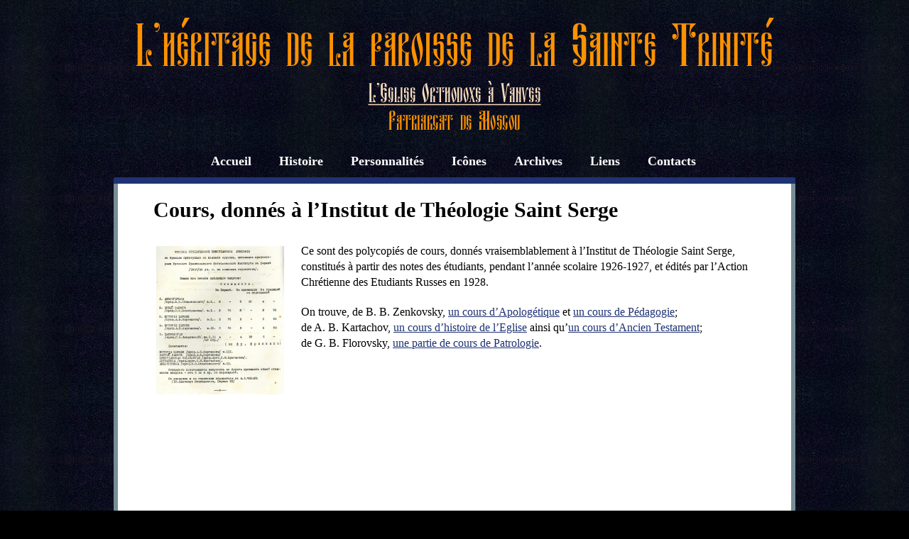

--- FILE ---
content_type: text/html; charset=UTF-8
request_url: https://eglise-orthodoxe-vanves.org/archives/cours-saint-serge/
body_size: 31874
content:
<!doctype html>
<html>
<head>
	<meta charset="utf-8"/>
    <meta http-equiv="X-UA-Compatible" content="IE=edge">
	<title>L&#039;héritage de la paroisse de la Sainte Trinité</title>
    <link rel="icon" href="https://eglise-orthodoxe-vanves.org/wp-content/themes/eglise/favicon.ico" type="image/x-icon" />
	<link href='http://fonts.googleapis.com/css?family=PT+Serif:400,700&subset=latin,cyrillic-ext' rel='stylesheet' type='text/css'>
    <meta name="description" content="">
    <meta name="viewport" content="width=device-width, initial-scale=1">
    <link rel="stylesheet" href="https://eglise-orthodoxe-vanves.org/wp-content/themes/eglise/css/normalize.css">
    <link rel="stylesheet" href="https://eglise-orthodoxe-vanves.org/wp-content/themes/eglise/css/jquery.fancybox.css">
    <link rel="stylesheet" href="https://eglise-orthodoxe-vanves.org/wp-content/themes/eglise/css/style-vanves.css">
    <link rel="stylesheet" type="text/css" href="https://eglise-orthodoxe-vanves.org/wp-content/themes/eglise/style.css" media="screen" />
    <script src="//ajax.googleapis.com/ajax/libs/jquery/1.11.2/jquery.min.js"></script>
    <script src="https://eglise-orthodoxe-vanves.org/wp-content/themes/eglise/js/plugins/jquery.fancybox.js"></script>

	<script type="text/javascript">
	/* //<![CDATA[ */
      $(document).ready(function() {
        $('.fancybox').fancybox({
          prevEffect: 'fade',
          nextEffect: 'fade',
          helpers : {
            title : {
              type : 'inside'
            }
          }
        });
      });
	/* //]]> */
    </script>
    
    <meta name='robots' content='max-image-preview:large' />
	<style>img:is([sizes="auto" i], [sizes^="auto," i]) { contain-intrinsic-size: 3000px 1500px }</style>
	<script type="text/javascript">
/* <![CDATA[ */
window._wpemojiSettings = {"baseUrl":"https:\/\/s.w.org\/images\/core\/emoji\/16.0.1\/72x72\/","ext":".png","svgUrl":"https:\/\/s.w.org\/images\/core\/emoji\/16.0.1\/svg\/","svgExt":".svg","source":{"concatemoji":"https:\/\/eglise-orthodoxe-vanves.org\/wp-includes\/js\/wp-emoji-release.min.js?ver=6.8.3"}};
/*! This file is auto-generated */
!function(s,n){var o,i,e;function c(e){try{var t={supportTests:e,timestamp:(new Date).valueOf()};sessionStorage.setItem(o,JSON.stringify(t))}catch(e){}}function p(e,t,n){e.clearRect(0,0,e.canvas.width,e.canvas.height),e.fillText(t,0,0);var t=new Uint32Array(e.getImageData(0,0,e.canvas.width,e.canvas.height).data),a=(e.clearRect(0,0,e.canvas.width,e.canvas.height),e.fillText(n,0,0),new Uint32Array(e.getImageData(0,0,e.canvas.width,e.canvas.height).data));return t.every(function(e,t){return e===a[t]})}function u(e,t){e.clearRect(0,0,e.canvas.width,e.canvas.height),e.fillText(t,0,0);for(var n=e.getImageData(16,16,1,1),a=0;a<n.data.length;a++)if(0!==n.data[a])return!1;return!0}function f(e,t,n,a){switch(t){case"flag":return n(e,"\ud83c\udff3\ufe0f\u200d\u26a7\ufe0f","\ud83c\udff3\ufe0f\u200b\u26a7\ufe0f")?!1:!n(e,"\ud83c\udde8\ud83c\uddf6","\ud83c\udde8\u200b\ud83c\uddf6")&&!n(e,"\ud83c\udff4\udb40\udc67\udb40\udc62\udb40\udc65\udb40\udc6e\udb40\udc67\udb40\udc7f","\ud83c\udff4\u200b\udb40\udc67\u200b\udb40\udc62\u200b\udb40\udc65\u200b\udb40\udc6e\u200b\udb40\udc67\u200b\udb40\udc7f");case"emoji":return!a(e,"\ud83e\udedf")}return!1}function g(e,t,n,a){var r="undefined"!=typeof WorkerGlobalScope&&self instanceof WorkerGlobalScope?new OffscreenCanvas(300,150):s.createElement("canvas"),o=r.getContext("2d",{willReadFrequently:!0}),i=(o.textBaseline="top",o.font="600 32px Arial",{});return e.forEach(function(e){i[e]=t(o,e,n,a)}),i}function t(e){var t=s.createElement("script");t.src=e,t.defer=!0,s.head.appendChild(t)}"undefined"!=typeof Promise&&(o="wpEmojiSettingsSupports",i=["flag","emoji"],n.supports={everything:!0,everythingExceptFlag:!0},e=new Promise(function(e){s.addEventListener("DOMContentLoaded",e,{once:!0})}),new Promise(function(t){var n=function(){try{var e=JSON.parse(sessionStorage.getItem(o));if("object"==typeof e&&"number"==typeof e.timestamp&&(new Date).valueOf()<e.timestamp+604800&&"object"==typeof e.supportTests)return e.supportTests}catch(e){}return null}();if(!n){if("undefined"!=typeof Worker&&"undefined"!=typeof OffscreenCanvas&&"undefined"!=typeof URL&&URL.createObjectURL&&"undefined"!=typeof Blob)try{var e="postMessage("+g.toString()+"("+[JSON.stringify(i),f.toString(),p.toString(),u.toString()].join(",")+"));",a=new Blob([e],{type:"text/javascript"}),r=new Worker(URL.createObjectURL(a),{name:"wpTestEmojiSupports"});return void(r.onmessage=function(e){c(n=e.data),r.terminate(),t(n)})}catch(e){}c(n=g(i,f,p,u))}t(n)}).then(function(e){for(var t in e)n.supports[t]=e[t],n.supports.everything=n.supports.everything&&n.supports[t],"flag"!==t&&(n.supports.everythingExceptFlag=n.supports.everythingExceptFlag&&n.supports[t]);n.supports.everythingExceptFlag=n.supports.everythingExceptFlag&&!n.supports.flag,n.DOMReady=!1,n.readyCallback=function(){n.DOMReady=!0}}).then(function(){return e}).then(function(){var e;n.supports.everything||(n.readyCallback(),(e=n.source||{}).concatemoji?t(e.concatemoji):e.wpemoji&&e.twemoji&&(t(e.twemoji),t(e.wpemoji)))}))}((window,document),window._wpemojiSettings);
/* ]]> */
</script>
<style id='wp-emoji-styles-inline-css' type='text/css'>

	img.wp-smiley, img.emoji {
		display: inline !important;
		border: none !important;
		box-shadow: none !important;
		height: 1em !important;
		width: 1em !important;
		margin: 0 0.07em !important;
		vertical-align: -0.1em !important;
		background: none !important;
		padding: 0 !important;
	}
</style>
<link rel='stylesheet' id='wp-block-library-css' href='https://eglise-orthodoxe-vanves.org/wp-includes/css/dist/block-library/style.min.css?ver=6.8.3' type='text/css' media='all' />
<style id='classic-theme-styles-inline-css' type='text/css'>
/*! This file is auto-generated */
.wp-block-button__link{color:#fff;background-color:#32373c;border-radius:9999px;box-shadow:none;text-decoration:none;padding:calc(.667em + 2px) calc(1.333em + 2px);font-size:1.125em}.wp-block-file__button{background:#32373c;color:#fff;text-decoration:none}
</style>
<style id='global-styles-inline-css' type='text/css'>
:root{--wp--preset--aspect-ratio--square: 1;--wp--preset--aspect-ratio--4-3: 4/3;--wp--preset--aspect-ratio--3-4: 3/4;--wp--preset--aspect-ratio--3-2: 3/2;--wp--preset--aspect-ratio--2-3: 2/3;--wp--preset--aspect-ratio--16-9: 16/9;--wp--preset--aspect-ratio--9-16: 9/16;--wp--preset--color--black: #000000;--wp--preset--color--cyan-bluish-gray: #abb8c3;--wp--preset--color--white: #ffffff;--wp--preset--color--pale-pink: #f78da7;--wp--preset--color--vivid-red: #cf2e2e;--wp--preset--color--luminous-vivid-orange: #ff6900;--wp--preset--color--luminous-vivid-amber: #fcb900;--wp--preset--color--light-green-cyan: #7bdcb5;--wp--preset--color--vivid-green-cyan: #00d084;--wp--preset--color--pale-cyan-blue: #8ed1fc;--wp--preset--color--vivid-cyan-blue: #0693e3;--wp--preset--color--vivid-purple: #9b51e0;--wp--preset--gradient--vivid-cyan-blue-to-vivid-purple: linear-gradient(135deg,rgba(6,147,227,1) 0%,rgb(155,81,224) 100%);--wp--preset--gradient--light-green-cyan-to-vivid-green-cyan: linear-gradient(135deg,rgb(122,220,180) 0%,rgb(0,208,130) 100%);--wp--preset--gradient--luminous-vivid-amber-to-luminous-vivid-orange: linear-gradient(135deg,rgba(252,185,0,1) 0%,rgba(255,105,0,1) 100%);--wp--preset--gradient--luminous-vivid-orange-to-vivid-red: linear-gradient(135deg,rgba(255,105,0,1) 0%,rgb(207,46,46) 100%);--wp--preset--gradient--very-light-gray-to-cyan-bluish-gray: linear-gradient(135deg,rgb(238,238,238) 0%,rgb(169,184,195) 100%);--wp--preset--gradient--cool-to-warm-spectrum: linear-gradient(135deg,rgb(74,234,220) 0%,rgb(151,120,209) 20%,rgb(207,42,186) 40%,rgb(238,44,130) 60%,rgb(251,105,98) 80%,rgb(254,248,76) 100%);--wp--preset--gradient--blush-light-purple: linear-gradient(135deg,rgb(255,206,236) 0%,rgb(152,150,240) 100%);--wp--preset--gradient--blush-bordeaux: linear-gradient(135deg,rgb(254,205,165) 0%,rgb(254,45,45) 50%,rgb(107,0,62) 100%);--wp--preset--gradient--luminous-dusk: linear-gradient(135deg,rgb(255,203,112) 0%,rgb(199,81,192) 50%,rgb(65,88,208) 100%);--wp--preset--gradient--pale-ocean: linear-gradient(135deg,rgb(255,245,203) 0%,rgb(182,227,212) 50%,rgb(51,167,181) 100%);--wp--preset--gradient--electric-grass: linear-gradient(135deg,rgb(202,248,128) 0%,rgb(113,206,126) 100%);--wp--preset--gradient--midnight: linear-gradient(135deg,rgb(2,3,129) 0%,rgb(40,116,252) 100%);--wp--preset--font-size--small: 13px;--wp--preset--font-size--medium: 20px;--wp--preset--font-size--large: 36px;--wp--preset--font-size--x-large: 42px;--wp--preset--spacing--20: 0.44rem;--wp--preset--spacing--30: 0.67rem;--wp--preset--spacing--40: 1rem;--wp--preset--spacing--50: 1.5rem;--wp--preset--spacing--60: 2.25rem;--wp--preset--spacing--70: 3.38rem;--wp--preset--spacing--80: 5.06rem;--wp--preset--shadow--natural: 6px 6px 9px rgba(0, 0, 0, 0.2);--wp--preset--shadow--deep: 12px 12px 50px rgba(0, 0, 0, 0.4);--wp--preset--shadow--sharp: 6px 6px 0px rgba(0, 0, 0, 0.2);--wp--preset--shadow--outlined: 6px 6px 0px -3px rgba(255, 255, 255, 1), 6px 6px rgba(0, 0, 0, 1);--wp--preset--shadow--crisp: 6px 6px 0px rgba(0, 0, 0, 1);}:where(.is-layout-flex){gap: 0.5em;}:where(.is-layout-grid){gap: 0.5em;}body .is-layout-flex{display: flex;}.is-layout-flex{flex-wrap: wrap;align-items: center;}.is-layout-flex > :is(*, div){margin: 0;}body .is-layout-grid{display: grid;}.is-layout-grid > :is(*, div){margin: 0;}:where(.wp-block-columns.is-layout-flex){gap: 2em;}:where(.wp-block-columns.is-layout-grid){gap: 2em;}:where(.wp-block-post-template.is-layout-flex){gap: 1.25em;}:where(.wp-block-post-template.is-layout-grid){gap: 1.25em;}.has-black-color{color: var(--wp--preset--color--black) !important;}.has-cyan-bluish-gray-color{color: var(--wp--preset--color--cyan-bluish-gray) !important;}.has-white-color{color: var(--wp--preset--color--white) !important;}.has-pale-pink-color{color: var(--wp--preset--color--pale-pink) !important;}.has-vivid-red-color{color: var(--wp--preset--color--vivid-red) !important;}.has-luminous-vivid-orange-color{color: var(--wp--preset--color--luminous-vivid-orange) !important;}.has-luminous-vivid-amber-color{color: var(--wp--preset--color--luminous-vivid-amber) !important;}.has-light-green-cyan-color{color: var(--wp--preset--color--light-green-cyan) !important;}.has-vivid-green-cyan-color{color: var(--wp--preset--color--vivid-green-cyan) !important;}.has-pale-cyan-blue-color{color: var(--wp--preset--color--pale-cyan-blue) !important;}.has-vivid-cyan-blue-color{color: var(--wp--preset--color--vivid-cyan-blue) !important;}.has-vivid-purple-color{color: var(--wp--preset--color--vivid-purple) !important;}.has-black-background-color{background-color: var(--wp--preset--color--black) !important;}.has-cyan-bluish-gray-background-color{background-color: var(--wp--preset--color--cyan-bluish-gray) !important;}.has-white-background-color{background-color: var(--wp--preset--color--white) !important;}.has-pale-pink-background-color{background-color: var(--wp--preset--color--pale-pink) !important;}.has-vivid-red-background-color{background-color: var(--wp--preset--color--vivid-red) !important;}.has-luminous-vivid-orange-background-color{background-color: var(--wp--preset--color--luminous-vivid-orange) !important;}.has-luminous-vivid-amber-background-color{background-color: var(--wp--preset--color--luminous-vivid-amber) !important;}.has-light-green-cyan-background-color{background-color: var(--wp--preset--color--light-green-cyan) !important;}.has-vivid-green-cyan-background-color{background-color: var(--wp--preset--color--vivid-green-cyan) !important;}.has-pale-cyan-blue-background-color{background-color: var(--wp--preset--color--pale-cyan-blue) !important;}.has-vivid-cyan-blue-background-color{background-color: var(--wp--preset--color--vivid-cyan-blue) !important;}.has-vivid-purple-background-color{background-color: var(--wp--preset--color--vivid-purple) !important;}.has-black-border-color{border-color: var(--wp--preset--color--black) !important;}.has-cyan-bluish-gray-border-color{border-color: var(--wp--preset--color--cyan-bluish-gray) !important;}.has-white-border-color{border-color: var(--wp--preset--color--white) !important;}.has-pale-pink-border-color{border-color: var(--wp--preset--color--pale-pink) !important;}.has-vivid-red-border-color{border-color: var(--wp--preset--color--vivid-red) !important;}.has-luminous-vivid-orange-border-color{border-color: var(--wp--preset--color--luminous-vivid-orange) !important;}.has-luminous-vivid-amber-border-color{border-color: var(--wp--preset--color--luminous-vivid-amber) !important;}.has-light-green-cyan-border-color{border-color: var(--wp--preset--color--light-green-cyan) !important;}.has-vivid-green-cyan-border-color{border-color: var(--wp--preset--color--vivid-green-cyan) !important;}.has-pale-cyan-blue-border-color{border-color: var(--wp--preset--color--pale-cyan-blue) !important;}.has-vivid-cyan-blue-border-color{border-color: var(--wp--preset--color--vivid-cyan-blue) !important;}.has-vivid-purple-border-color{border-color: var(--wp--preset--color--vivid-purple) !important;}.has-vivid-cyan-blue-to-vivid-purple-gradient-background{background: var(--wp--preset--gradient--vivid-cyan-blue-to-vivid-purple) !important;}.has-light-green-cyan-to-vivid-green-cyan-gradient-background{background: var(--wp--preset--gradient--light-green-cyan-to-vivid-green-cyan) !important;}.has-luminous-vivid-amber-to-luminous-vivid-orange-gradient-background{background: var(--wp--preset--gradient--luminous-vivid-amber-to-luminous-vivid-orange) !important;}.has-luminous-vivid-orange-to-vivid-red-gradient-background{background: var(--wp--preset--gradient--luminous-vivid-orange-to-vivid-red) !important;}.has-very-light-gray-to-cyan-bluish-gray-gradient-background{background: var(--wp--preset--gradient--very-light-gray-to-cyan-bluish-gray) !important;}.has-cool-to-warm-spectrum-gradient-background{background: var(--wp--preset--gradient--cool-to-warm-spectrum) !important;}.has-blush-light-purple-gradient-background{background: var(--wp--preset--gradient--blush-light-purple) !important;}.has-blush-bordeaux-gradient-background{background: var(--wp--preset--gradient--blush-bordeaux) !important;}.has-luminous-dusk-gradient-background{background: var(--wp--preset--gradient--luminous-dusk) !important;}.has-pale-ocean-gradient-background{background: var(--wp--preset--gradient--pale-ocean) !important;}.has-electric-grass-gradient-background{background: var(--wp--preset--gradient--electric-grass) !important;}.has-midnight-gradient-background{background: var(--wp--preset--gradient--midnight) !important;}.has-small-font-size{font-size: var(--wp--preset--font-size--small) !important;}.has-medium-font-size{font-size: var(--wp--preset--font-size--medium) !important;}.has-large-font-size{font-size: var(--wp--preset--font-size--large) !important;}.has-x-large-font-size{font-size: var(--wp--preset--font-size--x-large) !important;}
:where(.wp-block-post-template.is-layout-flex){gap: 1.25em;}:where(.wp-block-post-template.is-layout-grid){gap: 1.25em;}
:where(.wp-block-columns.is-layout-flex){gap: 2em;}:where(.wp-block-columns.is-layout-grid){gap: 2em;}
:root :where(.wp-block-pullquote){font-size: 1.5em;line-height: 1.6;}
</style>
<link rel='stylesheet' id='ngg_trigger_buttons-css' href='https://eglise-orthodoxe-vanves.org/wp-content/plugins/nextgen-gallery/static/GalleryDisplay/trigger_buttons.css?ver=3.59.12' type='text/css' media='all' />
<link rel='stylesheet' id='fancybox-0-css' href='https://eglise-orthodoxe-vanves.org/wp-content/plugins/nextgen-gallery/static/Lightbox/fancybox/jquery.fancybox-1.3.4.css?ver=3.59.12' type='text/css' media='all' />
<link rel='stylesheet' id='fontawesome_v4_shim_style-css' href='https://eglise-orthodoxe-vanves.org/wp-content/plugins/nextgen-gallery/static/FontAwesome/css/v4-shims.min.css?ver=6.8.3' type='text/css' media='all' />
<link rel='stylesheet' id='fontawesome-css' href='https://eglise-orthodoxe-vanves.org/wp-content/plugins/nextgen-gallery/static/FontAwesome/css/all.min.css?ver=6.8.3' type='text/css' media='all' />
<link rel='stylesheet' id='nextgen_basic_singlepic_style-css' href='https://eglise-orthodoxe-vanves.org/wp-content/plugins/nextgen-gallery/static/SinglePicture/nextgen_basic_singlepic.css?ver=3.59.12' type='text/css' media='all' />
<script type="text/javascript" src="https://eglise-orthodoxe-vanves.org/wp-includes/js/jquery/jquery.min.js?ver=3.7.1" id="jquery-core-js"></script>
<script type="text/javascript" src="https://eglise-orthodoxe-vanves.org/wp-includes/js/jquery/jquery-migrate.min.js?ver=3.4.1" id="jquery-migrate-js"></script>
<script type="text/javascript" id="photocrati_ajax-js-extra">
/* <![CDATA[ */
var photocrati_ajax = {"url":"https:\/\/eglise-orthodoxe-vanves.org\/index.php?photocrati_ajax=1","rest_url":"https:\/\/eglise-orthodoxe-vanves.org\/wp-json\/","wp_home_url":"https:\/\/eglise-orthodoxe-vanves.org","wp_site_url":"https:\/\/eglise-orthodoxe-vanves.org","wp_root_url":"https:\/\/eglise-orthodoxe-vanves.org","wp_plugins_url":"https:\/\/eglise-orthodoxe-vanves.org\/wp-content\/plugins","wp_content_url":"https:\/\/eglise-orthodoxe-vanves.org\/wp-content","wp_includes_url":"https:\/\/eglise-orthodoxe-vanves.org\/wp-includes\/","ngg_param_slug":"nggallery","rest_nonce":"64677f344d"};
/* ]]> */
</script>
<script type="text/javascript" src="https://eglise-orthodoxe-vanves.org/wp-content/plugins/nextgen-gallery/static/Legacy/ajax.min.js?ver=3.59.12" id="photocrati_ajax-js"></script>
<script type="text/javascript" src="https://eglise-orthodoxe-vanves.org/wp-content/plugins/nextgen-gallery/static/FontAwesome/js/v4-shims.min.js?ver=5.3.1" id="fontawesome_v4_shim-js"></script>
<script type="text/javascript" defer crossorigin="anonymous" data-auto-replace-svg="false" data-keep-original-source="false" data-search-pseudo-elements src="https://eglise-orthodoxe-vanves.org/wp-content/plugins/nextgen-gallery/static/FontAwesome/js/all.min.js?ver=5.3.1" id="fontawesome-js"></script>
<link rel="https://api.w.org/" href="https://eglise-orthodoxe-vanves.org/wp-json/" /><link rel="alternate" title="JSON" type="application/json" href="https://eglise-orthodoxe-vanves.org/wp-json/wp/v2/pages/856" /><link rel="EditURI" type="application/rsd+xml" title="RSD" href="https://eglise-orthodoxe-vanves.org/xmlrpc.php?rsd" />
<meta name="generator" content="WordPress 6.8.3" />
<link rel="canonical" href="https://eglise-orthodoxe-vanves.org/archives/cours-saint-serge/" />
<link rel='shortlink' href='https://eglise-orthodoxe-vanves.org/?p=856' />
<link rel="alternate" title="oEmbed (JSON)" type="application/json+oembed" href="https://eglise-orthodoxe-vanves.org/wp-json/oembed/1.0/embed?url=https%3A%2F%2Feglise-orthodoxe-vanves.org%2Farchives%2Fcours-saint-serge%2F" />
<link rel="alternate" title="oEmbed (XML)" type="text/xml+oembed" href="https://eglise-orthodoxe-vanves.org/wp-json/oembed/1.0/embed?url=https%3A%2F%2Feglise-orthodoxe-vanves.org%2Farchives%2Fcours-saint-serge%2F&#038;format=xml" />
</head>
<body>
    <!--[if lt IE 8]>
      <p class="browserupgrade">You are using an <strong>outdated</strong> browser. Please <a href="http://browsehappy.com/">upgrade your browser</a> to improve your experience.</p>
    <![endif]-->
    <div class="container">
      <header>
        <a href="https://eglise-orthodoxe-vanves.org"><img src="https://eglise-orthodoxe-vanves.org/wp-content/themes/eglise/img/header-1.png" alt="" class="header-img--1"></a>
        <a href="#"><img src="https://eglise-orthodoxe-vanves.org/wp-content/themes/eglise/img/header-2.png" alt="" class="header-img--2"></a>
        <a href="#"><img src="https://eglise-orthodoxe-vanves.org/wp-content/themes/eglise/img/header-3.png" alt="" class="header-img--3"></a>

        
        <div class="lang" style="display:none">
          <a href="">Ru</a>
        </div>
        <!-- /.lang -->

		<menu class="main-menu"><li id="menu-item-13" class="menu-item menu-item-type-post_type menu-item-object-page menu-item-home menu-item-13"><a href="https://eglise-orthodoxe-vanves.org/">Accueil</a></li>
<li id="menu-item-15" class="menu-item menu-item-type-post_type menu-item-object-page menu-item-has-children menu-item-15"><a href="https://eglise-orthodoxe-vanves.org/histoire/">Histoire</a>
<menu class="sub-menu">
	<li id="menu-item-681" class="menu-item menu-item-type-post_type menu-item-object-page menu-item-681"><a href="https://eglise-orthodoxe-vanves.org/histoire/dernieres-paques-impasse-alexandre/">Les dernières agapes de Pâques Impasse Alexandre</a></li>
	<li id="menu-item-1748" class="menu-item menu-item-type-post_type menu-item-object-page menu-item-1748"><a href="https://eglise-orthodoxe-vanves.org/histoire/la-relique-de-saint-silouane-de-lathos/">La relique de saint Silouane de&nbsp;l&rsquo;Athos</a></li>
</menu>
</li>
<li id="menu-item-32" class="menu-item menu-item-type-post_type menu-item-object-page menu-item-has-children menu-item-32"><a href="https://eglise-orthodoxe-vanves.org/personnalites/">Personnalités</a>
<menu class="sub-menu">
	<li id="menu-item-34" class="menu-item menu-item-type-post_type menu-item-object-page menu-item-34"><a href="https://eglise-orthodoxe-vanves.org/personnalites/archimandrite-serge/">Archimandrite Serge (Chévitch)</a></li>
	<li id="menu-item-40" class="menu-item menu-item-type-post_type menu-item-object-page menu-item-40"><a href="https://eglise-orthodoxe-vanves.org/personnalites/moine-gregoire/">Moine Grégoire (Kroug)</a></li>
	<li id="menu-item-278" class="menu-item menu-item-type-post_type menu-item-object-page menu-item-278"><a href="https://eglise-orthodoxe-vanves.org/personnalites/archimandrite-stephane/">Archimandrite Stéphane (Svetozarov)</a></li>
	<li id="menu-item-415" class="menu-item menu-item-type-post_type menu-item-object-page menu-item-415"><a href="https://eglise-orthodoxe-vanves.org/personnalites/mere-theodosie/">Mère Théodosie (Orlova)</a></li>
</menu>
</li>
<li id="menu-item-31" class="menu-item menu-item-type-post_type menu-item-object-page menu-item-has-children menu-item-31"><a href="https://eglise-orthodoxe-vanves.org/icones/">Icônes</a>
<menu class="sub-menu">
	<li id="menu-item-409" class="menu-item menu-item-type-post_type menu-item-object-page menu-item-409"><a href="https://eglise-orthodoxe-vanves.org/interieur-eglise-sainte-trinite/">L&rsquo;intérieur de l&rsquo;église de la Sainte Trinité</a></li>
</menu>
</li>
<li id="menu-item-30" class="menu-item menu-item-type-post_type menu-item-object-page current-page-ancestor menu-item-30"><a href="https://eglise-orthodoxe-vanves.org/archives/">Archives</a></li>
<li id="menu-item-29" class="menu-item menu-item-type-post_type menu-item-object-page menu-item-29"><a href="https://eglise-orthodoxe-vanves.org/liens/">Liens</a></li>
<li id="menu-item-28" class="menu-item menu-item-type-post_type menu-item-object-page menu-item-28"><a href="https://eglise-orthodoxe-vanves.org/contacts/">Contacts</a></li>
</menu>
        <menu class="main-menu" style="display:none">
          <li   ><a href="index.php">Accueil</a></li>
          <li   ><a href="index.php?p=history">Histoire</a></li>
          <li   ><a href="index.php?p=personalities">Personnalités<i></i></a>
            <menu class="sub-menu">
              <li><a href=""><strong>Archimandrite Serge (Chévitch)</strong></a></li>
              <li><a href="index.php?p=personalities"><strong>Moine Grégoire (Kroug)</strong></a></li>
              <li><a href=""><strong>Skite du Saint Esprit</strong></a></li>
              <li><a href="">Histoire</a></li>
              <li><a href="">Eglises</a></li>
              <li><a href="">Icônes</a></li>
              <li><a href="">Œuvres profanes<br> de Georges Ivanovitch Kroug<br> (en religion père Grégoire)</a></li>
            </menu>
            <!-- /.sub-menu -->
          </li>
          <li><a href="">Icônes</a></li>
          <li><a href="">Archives</a></li>
          <li><a href="">Liens</a></li>
          <li><a href="">Contacts</a></li>
        </menu>
        <!-- /.main-menu -->
      </header>
      <main role="main">
<!-- tt name: page.php -->
<div class="white-container">
				<div class="row">
        	<h2>Cours, donnés à l&rsquo;Institut de Théologie Saint Serge</h2>
			<a href="https://eglise-orthodoxe-vanves.org/wp-content/gallery/archive/programme-editorial.jpg"
   title=" "
   target="_self"   class="ngg-fancybox" rel="03fbab03fcb00be6a57015790b442e74" data-image-id="212" data-src="https://eglise-orthodoxe-vanves.org/wp-content/gallery/archive/programme-editorial.jpg" data-thumbnail="https://eglise-orthodoxe-vanves.org/wp-content/gallery/archive/cache/programme-editorial.jpg-nggid03212-ngg0dyn-180x0x100-00f0w010c010r110f110r010t010.jpg" data-title="programme-editorial" data-description=" ">
	<img class="ngg-singlepic ngg-left"
         src="https://eglise-orthodoxe-vanves.org/wp-content/gallery/archive/cache/programme-editorial.jpg-nggid03212-ngg0dyn-180x0x100-00f0w010c010r110f110r010t010.jpg"
         alt="programme-editorial"
         title="programme-editorial" style="margin-right:20px;" />
</a>

<p>Ce sont des polycopiés de cours, donnés vraisemblablement à l&rsquo;Institut de Théologie Saint Serge, constitués à partir des notes des étudiants, pendant l&rsquo;année scolaire 1926-1927, et édités par l&rsquo;Action Chrétienne des Etudiants Russes en 1928.</p>
<p>On trouve, de B. B. Zenkovsky, <a href="https://eglise-orthodoxe-vanves.org/archives/cours-saint-serge/cours-apologetique-zenkovsky/">un cours d&rsquo;Apologétique</a> et <a href="https://eglise-orthodoxe-vanves.org/archives/cours-saint-serge/cours-pedagogie-zenkovsky/">un cours de Pédagogie</a>;<br />de A. B. Kartachov, <a href="https://eglise-orthodoxe-vanves.org/archives/cours-saint-serge/cours-de-histoire-eglise-kartachov/">un cours d&rsquo;histoire de l&rsquo;Eglise</a> ainsi qu&rsquo;<a href="https://eglise-orthodoxe-vanves.org/archives/cours-saint-serge/cours-ancien-testament-kartachov/">un cours d&rsquo;Ancien Testament</a>;<br />de G. B. Florovsky, <a href="https://eglise-orthodoxe-vanves.org/archives/cours-saint-serge/patrologie-florovsky/">une partie de cours de Patrologie</a>.</p>
		</div> <!-- .row -->
		</div><!-- /.white-container -->    
      </main>
      <footer role="contentinfo">
        <div class="copyright">
          <p style="font-size:14px;margin-bottom:16px;color:#eee">Ces textes sont en libre accès mais, en cas de publication, <br>il est instamment demandé de mentionner le site qui en a la propriété littéraire.</p>
          <p>&copy; 2014&ndash;2026 L'Eglise Orthodoxe à Vanves</p>
        </div>
        <!-- /.copyright -->
                <!-- /.footer-menu -->
        <div class="with-love">
          <p>&copy; Design &mdash; <a href="http://shweb.pro/">Studio Shweb</a></p>
        </div>
        <!-- /.with-love -->
      </footer>
    </div>
    <!-- /.container -->


<script type="speculationrules">
{"prefetch":[{"source":"document","where":{"and":[{"href_matches":"\/*"},{"not":{"href_matches":["\/wp-*.php","\/wp-admin\/*","\/wp-content\/uploads\/*","\/wp-content\/*","\/wp-content\/plugins\/*","\/wp-content\/themes\/eglise\/*","\/*\\?(.+)"]}},{"not":{"selector_matches":"a[rel~=\"nofollow\"]"}},{"not":{"selector_matches":".no-prefetch, .no-prefetch a"}}]},"eagerness":"conservative"}]}
</script>
<!-- Yandex.Metrika counter -->
<script type="text/javascript">
    (function (d, w, c) {
        (w[c] = w[c] || []).push(function() {
            try {
                w.yaCounter32866520 = new Ya.Metrika({
                    id:32866520,
                    clickmap:true,
                    trackLinks:true,
                    accurateTrackBounce:true
                });
            } catch(e) { }
        });

        var n = d.getElementsByTagName("script")[0],
            s = d.createElement("script"),
            f = function () { n.parentNode.insertBefore(s, n); };
        s.type = "text/javascript";
        s.async = true;
        s.src = "https://mc.yandex.ru/metrika/watch.js";

        if (w.opera == "[object Opera]") {
            d.addEventListener("DOMContentLoaded", f, false);
        } else { f(); }
    })(document, window, "yandex_metrika_callbacks");
</script>
<noscript><div><img src="https://mc.yandex.ru/watch/32866520" style="position:absolute; left:-9999px;" alt="" /></div></noscript>
<!-- /Yandex.Metrika counter -->
<!-- Google Analytics -->
<script>
  (function(i,s,o,g,r,a,m){i['GoogleAnalyticsObject']=r;i[r]=i[r]||function(){
  (i[r].q=i[r].q||[]).push(arguments)},i[r].l=1*new Date();a=s.createElement(o),
  m=s.getElementsByTagName(o)[0];a.async=1;a.src=g;m.parentNode.insertBefore(a,m)
  })(window,document,'script','//www.google-analytics.com/analytics.js','ga');

  ga('create', 'UA-68480523-1', 'auto');
  ga('send', 'pageview');

</script>
<!-- /Google Analytics --><script type="text/javascript" id="ngg_common-js-extra">
/* <![CDATA[ */

var galleries = {};
galleries.gallery_03fbab03fcb00be6a57015790b442e74 = {"__defaults_set":null,"ID":"03fbab03fcb00be6a57015790b442e74","album_ids":[],"container_ids":[],"display":"","display_settings":{"crop":"0","display_reflection":"0","display_watermark":"0","float":"left","height":"","link":"","mode":"","quality":"100","width":"","link_target":"_blank","template":"marginRight","0":"ngg_triggers_display","1":"never","use_lightbox_effect":true,"ngg_triggers_display":"never","_errors":[],"w":"180"},"display_type":"photocrati-nextgen_basic_singlepic","effect_code":null,"entity_ids":["212"],"excluded_container_ids":[],"exclusions":[],"gallery_ids":[],"id":"03fbab03fcb00be6a57015790b442e74","ids":null,"image_ids":null,"images_list_count":null,"inner_content":null,"is_album_gallery":null,"maximum_entity_count":500,"order_by":"sortorder","order_direction":"ASC","returns":"included","skip_excluding_globally_excluded_images":null,"slug":null,"sortorder":[],"source":"galleries","src":"","tag_ids":[],"tagcloud":false,"transient_id":null};
galleries.gallery_03fbab03fcb00be6a57015790b442e74.wordpress_page_root = "https:\/\/eglise-orthodoxe-vanves.org\/archives\/cours-saint-serge\/";
var nextgen_lightbox_settings = {"static_path":"https:\/\/eglise-orthodoxe-vanves.org\/wp-content\/plugins\/nextgen-gallery\/static\/Lightbox\/{placeholder}","context":"nextgen_images"};
/* ]]> */
</script>
<script type="text/javascript" src="https://eglise-orthodoxe-vanves.org/wp-content/plugins/nextgen-gallery/static/GalleryDisplay/common.js?ver=3.59.12" id="ngg_common-js"></script>
<script type="text/javascript" id="ngg_common-js-after">
/* <![CDATA[ */
            var nggLastTimeoutVal = 1000;

            var nggRetryFailedImage = function(img) {
                setTimeout(function(){
                    img.src = img.src;
                }, nggLastTimeoutVal);

                nggLastTimeoutVal += 500;
            }
/* ]]> */
</script>
<script type="text/javascript" src="https://eglise-orthodoxe-vanves.org/wp-content/plugins/nextgen-gallery/static/Lightbox/lightbox_context.js?ver=3.59.12" id="ngg_lightbox_context-js"></script>
<script type="text/javascript" src="https://eglise-orthodoxe-vanves.org/wp-content/plugins/nextgen-gallery/static/Lightbox/fancybox/jquery.easing-1.3.pack.js?ver=3.59.12" id="fancybox-0-js"></script>
<script type="text/javascript" src="https://eglise-orthodoxe-vanves.org/wp-content/plugins/nextgen-gallery/static/Lightbox/fancybox/jquery.fancybox-1.3.4.pack.js?ver=3.59.12" id="fancybox-1-js"></script>
<script type="text/javascript" src="https://eglise-orthodoxe-vanves.org/wp-content/plugins/nextgen-gallery/static/Lightbox/fancybox/nextgen_fancybox_init.js?ver=3.59.12" id="fancybox-2-js"></script>
</body>
</html>

--- FILE ---
content_type: text/css
request_url: https://eglise-orthodoxe-vanves.org/wp-content/themes/eglise/css/style-vanves.css
body_size: 11765
content:
/**
 * Description: styles for vanves
 * Version: 0.0.1
 * Last update: 2015/03/30
 * Author: Nadia Degtyareva
 *
 * Summary:
 *
 *	0. TOTAL STYLES
 *	1. HEADER
 *	2. MENU & LANGUAGE
 *		2.1. language
 *		2.2. menu
 *	3. MAIN
 *		3.1. events
 *		3.2. img links
 *	4. FOOTER
 *	5. HISTORY
 
 */
/* line 22, ../sass/style-vanves.scss */
html {
  font-size: 10px;
}

/* line 25, ../sass/style-vanves.scss */
body {
/*  background: #000 url(images/bg.jpg); */
  background: #000 url(images/pattern.jpg);
  background-repeat: repeat;
  background-position: center; 
  color: #000;
  font-family: 'PT Serif', serif;
  font-size: 1em;
}

/* line 31, ../sass/style-vanves.scss */
.container {
  min-width: 960px;
  width: 960px;
  margin: 0 auto;
  position: relative;
}

/* line 37, ../sass/style-vanves.scss */
h1 {
  font-size: 4em;
  color: #000;
  margin: 0;
}

/* line 42, ../sass/style-vanves.scss */
h2 {
  font-size: 3em;
  color: #000;
}

.row h2 {
  margin-bottom: 1em;
}


/* line 46, ../sass/style-vanves.scss */
h3 {
  font-size: 2.6em;
  color: #d69955;
  font-weight: 400;
  color:black;
  margin-top:1.6em;
  margin-bottom:.5em;
}

/* line 51, ../sass/style-vanves.scss */
h4,
h5 {
  font-size: 2.2em;
  font-weight: 400;
}

/* line 56, ../sass/style-vanves.scss */
h4 {
  color: #000;
}

/* line 59, ../sass/style-vanves.scss */
h5 {
  color: #d69955;
}

/* line 62, ../sass/style-vanves.scss */
ul,
ol {
  padding-left: 20px;
  margin-bottom: 20px;
}

/* line 67, ../sass/style-vanves.scss */
ul li,
ol li {
  font-size: 1.6em;
	font-size:18px;
  margin-bottom: 5px;
}

ul li ul {
	margin-top:10px;
}

ul li ul li {
	font-size:18px;
}

/* line 72, ../sass/style-vanves.scss */
p {
  font-size: 1.6em;
  line-height: 22px;
}

/* line 76, ../sass/style-vanves.scss */
a {
  color: #1f3374;
}
/* line 78, ../sass/style-vanves.scss */
a:hover {
  color: #1f3374;
}

/* line 85, ../sass/style-vanves.scss */
table {
  width: 80%;
  border: 2px solid #e0b27e;
  margin-bottom: 30px;
}

.noborder {
	border:0;
}

/* line 91, ../sass/style-vanves.scss */
table tr:nth-child(even) {
  background-color: #f4e3d0;
}

/* line 95, ../sass/style-vanves.scss */
table td,
table th {
  font-size: 1.6em;
  padding: 5px;
  border: 1px solid #e0b27e;
}

/* line 103, ../sass/style-vanves.scss */
.row:before, .row:after {
  content: '';
  display: table;
}
/* line 108, ../sass/style-vanves.scss */
.row:after {
  clear: both;
}

/* line 112, ../sass/style-vanves.scss */
.col-1,
.col-2,
.col-3,
.col-4,
.col-5 {
  float: left;
}

/* line 119, ../sass/style-vanves.scss */
.col-1 {
  width: 100%;
}

/* line 122, ../sass/style-vanves.scss */
.col-2 {
  width: 50%;
}

/* line 125, ../sass/style-vanves.scss */
.col-3 {
  width: 33.3%;
}

/* line 128, ../sass/style-vanves.scss */
.col-4 {
  width: 30%;
}

/* line 131, ../sass/style-vanves.scss */
.col-5 {
  width: 70%;
}

/* line 134, ../sass/style-vanves.scss */
.ta-c {
  text-align: center;
}

/* line 137, ../sass/style-vanves.scss */
hr {
  height: 1px;
  background-color: #d69955;
  width: 100%;
  border: 0;
  margin: 30px 0;
}

/* ==========================================================================
   1. HEADER
   ========================================================================== */
/* line 147, ../sass/style-vanves.scss */
header {
  height: 250px;
  padding: 25px 0;
  text-align: center;
  box-sizing: border-box;
}
/* line 152, ../sass/style-vanves.scss */
header img {
  display: block;
  margin: 0 auto;
}
/* line 156, ../sass/style-vanves.scss */
header a {
  display: block;
}

/* line 160, ../sass/style-vanves.scss */
.header-img--1,
.header-img--3 {
  margin-bottom: 20px;
}

/* line 164, ../sass/style-vanves.scss */
.header-img--2 {
  margin-bottom: 7px;
}

/* ==========================================================================
   2. MENU
   ========================================================================== */
/* 2.1. language
   ========================================================================== */
/* line 187, ../sass/style-vanves.scss */
.lang {
  position: absolute;
  right: 0;
  margin-right: 30px;
  font-size: 1.6em;
  padding-top: 15px;
}
/* line 193, ../sass/style-vanves.scss */
.lang a {
  color: #ecb200;
  text-decoration: none;
  font-weight: 700;
}

/* 2.2. menu
   ========================================================================== */
/* line 205, ../sass/style-vanves.scss */
.main-menu .sub-menu {
  text-align: center;
  z-index:100;
}
/* line 207, ../sass/style-vanves.scss */
.main-menu li {
  display: inline-block;
  margin-left: -4px;
  padding: 0;
}
/* line 211, ../sass/style-vanves.scss */
.main-menu li a {
  font-size: 1.8em;
  color: #fff;
  font-weight: 600;
  text-decoration: none;
  padding: 13px 20px;
  display: block;
}
/* line 218, ../sass/style-vanves.scss */
.main-menu li a:hover {
  background-color: #1f3374;
  border-radius: 2px 2px 0 0;
}
/* line 221, ../sass/style-vanves.scss */
.main-menu li a:focus {
  outline: none;
}
/* line 225, ../sass/style-vanves.scss */
.main-menu li:hover {
  background-color: #1f3374;
  border-radius: 2px 2px 0 0;
}
/* line 227, ../sass/style-vanves.scss */
.main-menu li:hover .sub-menu {
  display: block;
}
/* line 231, ../sass/style-vanves.scss */
.main-menu li.active {
  background-color: #1f3374;
  border-radius: 2px 2px 0 0;
}

/* line 236, ../sass/style-vanves.scss */
.sub-menu {
  position: absolute;
  display: none;
  background-color: #1f3374;
  border-radius: 0 0 3px 3px;
  width: 330px;
  text-align: left;
  padding: 0 0 20px;
}
/* line 244, ../sass/style-vanves.scss */
.sub-menu li {
  padding: 0;
  margin: 0;
  text-align: left;
  border-top: 1px solid #1f3374;
  border-bottom: 1px solid #1f3374;
  width: 100%;
}
/* line 251, ../sass/style-vanves.scss */
.sub-menu li:last-child {
  border-bottom: 0;
}
/* line 254, ../sass/style-vanves.scss */
.sub-menu li strong {
  font-weight: 600;
}
/* line 257, ../sass/style-vanves.scss */
.sub-menu li a {
  font-size: 1.8em;
  padding: 8px 20px;
  font-weight: 400;
}
/* line 262, ../sass/style-vanves.scss */
.sub-menu li span {
  color: #fff;
  font-size: 1.8em;
  padding: 5px 20px;
  display: block;
}
/* line 268, ../sass/style-vanves.scss */
.sub-menu li:hover {
  border-top: 1px solid #63719e;
  border-bottom: 1px solid #63719e;
}

/* line 274, ../sass/style-vanves.scss */
i {
  background: url(images/darr.png) 4px 9px no-repeat;
  width: 20px;
  display: block;
  float: right;
  height: 30px;
}

/* ==========================================================================
   3. MAIN
   ========================================================================== */
/* line 286, ../sass/style-vanves.scss */
main {
  border-top: 9px solid #1f3374;
  -webkit-border-radius: 2px 2px 0 0;
  -moz-border-radius: 2px 2px 0 0;
  -ms-border-radius: 2px 2px 0 0;
  border-radius: 2px 2px 0 0;
}

/* line 290, ../sass/style-vanves.scss */
.white-container {
  background-color: #fff;
  min-height: 600px;
  border: 6px solid #778e96;
  border-top: 0;
  -webkit-border-radius: 0 0 2px 2px;
  -moz-border-radius: 0 0 2px 2px;
  -ms-border-radius: 0 0 2px 2px;
  border-radius: 0 0 2px 2px;
  padding: 20px 50px 30px;
  margin-bottom: 35px;
}
/* line 298, ../sass/style-vanves.scss */
.white-container p {
  margin-bottom: 20px;
}

/* line 302, ../sass/style-vanves.scss */
.img-center {
  text-align: center;
  padding-top: 10px;
}

/* 3.1. events
   ========================================================================== */
/* line 308, ../sass/style-vanves.scss */
.events,
.main-text {
  box-sizing: border-box;
  padding-left: 30px;
}

/* line 313, ../sass/style-vanves.scss */
.event-item p {
  margin-bottom: 16px;
}

/* line 316, ../sass/style-vanves.scss */
.all-events {
  font-size: 1.6em;
}

/* 3.2. img-links
   ========================================================================== */
/* line 322, ../sass/style-vanves.scss */
.img-links {
  text-align: center;
  float: none;
  display: inline-block;
  vertical-align: top;
  margin: 0 0 40px -4px;
}
/* line 328, ../sass/style-vanves.scss */
.img-links img {
  margin-bottom: 15px;
}
/* line 331, ../sass/style-vanves.scss */
.img-links a {
  display: block;
  padding: 0 15px;
}
/* line 334, ../sass/style-vanves.scss */
.img-links a p {
  line-height: 18px;
}
/* line 337, ../sass/style-vanves.scss */
.img-links a:hover {
  text-decoration: none;
}

/* ==========================================================================
   4. FOOTER
   ========================================================================== */
/* line 348, ../sass/style-vanves.scss */
footer {
  text-align: center;
}
/* line 350, ../sass/style-vanves.scss */
footer p {
  color: #e7e7e7;
}
/* line 352, ../sass/style-vanves.scss */
footer p a {
  color: #e7e7e7;
}
/* line 354, ../sass/style-vanves.scss */
footer p a:hover {
  color: #e7e7e7;
  text-decoration: none;
}

/* line 361, ../sass/style-vanves.scss */
.copyright {
  text-align: center;
  margin-bottom: 15px;
}
/* line 364, ../sass/style-vanves.scss */
.copyright p {
  color: #666;
  font-size: 2em;
}

/* line 369, ../sass/style-vanves.scss */
.footer-menu {
  margin: 40px 0;
}
/* line 371, ../sass/style-vanves.scss */
.footer-menu li {
  display: inline-block;
  padding: 0 12px;
}
/* line 374, ../sass/style-vanves.scss */
.footer-menu li a {
  color: #e7e7e7;
  font-size: 1.6em;
}
/* line 377, ../sass/style-vanves.scss */
.footer-menu li a:hover {
  text-decoration: none;
}

/* line 383, ../sass/style-vanves.scss */
.with-love {
  margin-bottom: 43px;
}
/* line 385, ../sass/style-vanves.scss */
.with-love p {
  color: #666;
}
/* line 387, ../sass/style-vanves.scss */
.with-love p a {
  color: #666;
}
/* line 389, ../sass/style-vanves.scss */
.with-love p a:hover {
  color: #666;
}

/* ==========================================================================
   5. HISTORY
   ========================================================================== */
/* line 400, ../sass/style-vanves.scss */
.left-menu {
  margin: 10px 0 15px -15px;
}
/* line 402, ../sass/style-vanves.scss */
.left-menu li {
  list-style: none;
  margin: 0;
  padding: 0;
}
/* line 406, ../sass/style-vanves.scss */
.left-menu li a {
  font-size: 1.6em;
  display: block;
  text-decoration: none;
  margin-bottom: 10px;
}
/* line 411, ../sass/style-vanves.scss */
.left-menu li a:hover {
  text-decoration: underline;
}
/* line 416, ../sass/style-vanves.scss */
.left-menu li.active a {
  color: #000;
  cursor: default;
}
/* line 419, ../sass/style-vanves.scss */
.left-menu li.active a:hover {
  text-decoration: none;
}
/* line 425, ../sass/style-vanves.scss */
.left-menu .sub-left-menu-lnk span {
  font-size: 1.6em;
  cursor: pointer;
  display: block;
  margin-bottom: 10px;
  color: #1f3374;
}
/* line 431, ../sass/style-vanves.scss */
.left-menu .sub-left-menu-lnk span i {
  float: left;
  background: url(images/darr-blue.png) 7px 10px no-repeat;
  transition: all .5s linear;
  transform: rotate(-90deg);
  -webkit-transform: rotate(-90deg);
  -webkit-transition: all .5s linear;
}
/* line 438, ../sass/style-vanves.scss */
.left-menu .sub-left-menu-lnk span i.active {
  background-position: 3px 7px;
  transform: rotate(0);
  -webkit-transform: rotate(0);
  transition: all .5s linear;
  -webkit-transition: all .5s linear;
}
/* line 448, ../sass/style-vanves.scss */
.left-menu .sub-left-menu {
  padding-left: 20px;
}

/* line 453, ../sass/style-vanves.scss */
span.img-title {
  display: block;
  color: #d59854;
  font-size: 1.4em;
  margin-bottom: 20px;
}

/* line 459, ../sass/style-vanves.scss */
.history-img-list {
  overflow: hidden;
}

/* line 462, ../sass/style-vanves.scss */
.img-item {
  display: inline-block;
  vertical-align: top;
  margin-right: 18px;
}


--- FILE ---
content_type: text/css
request_url: https://eglise-orthodoxe-vanves.org/wp-content/themes/eglise/style.css
body_size: 447
content:
/*
Theme Name: eglise
Theme URI: http://www.shweb.pro
Version: 1.0
Author: Studio Shweb
Author URI: http://www.shweb.pro

 * Summary:
 *
 *	0. TOTAL STYLES
 *	1. HEADER
 *	2. MENU & LANGUAGE
 *		2.1. language
 *		2.2. menu
 *	3. MAIN
 *		3.1. events
 *		3.2. img links
 *	4. FOOTER
 *	5. HISTORY
 
 */
 

.ngg-gallery-singlepic-image {
/*  margin-right: 30px !important; */
}

.center {
	text-align:center;
}

.smaller-text {
	font-size:smaller;
}

--- FILE ---
content_type: text/plain
request_url: https://www.google-analytics.com/j/collect?v=1&_v=j102&a=1933081439&t=pageview&_s=1&dl=https%3A%2F%2Feglise-orthodoxe-vanves.org%2Farchives%2Fcours-saint-serge%2F&ul=en-us%40posix&dt=L%27h%C3%A9ritage%20de%20la%20paroisse%20de%20la%20Sainte%20Trinit%C3%A9&sr=1280x720&vp=1280x720&_u=IEBAAEABAAAAACAAI~&jid=2074794455&gjid=840685429&cid=931926057.1770025172&tid=UA-68480523-1&_gid=1800871858.1770025172&_r=1&_slc=1&z=1152588864
body_size: -454
content:
2,cG-JP6CRSB1S2